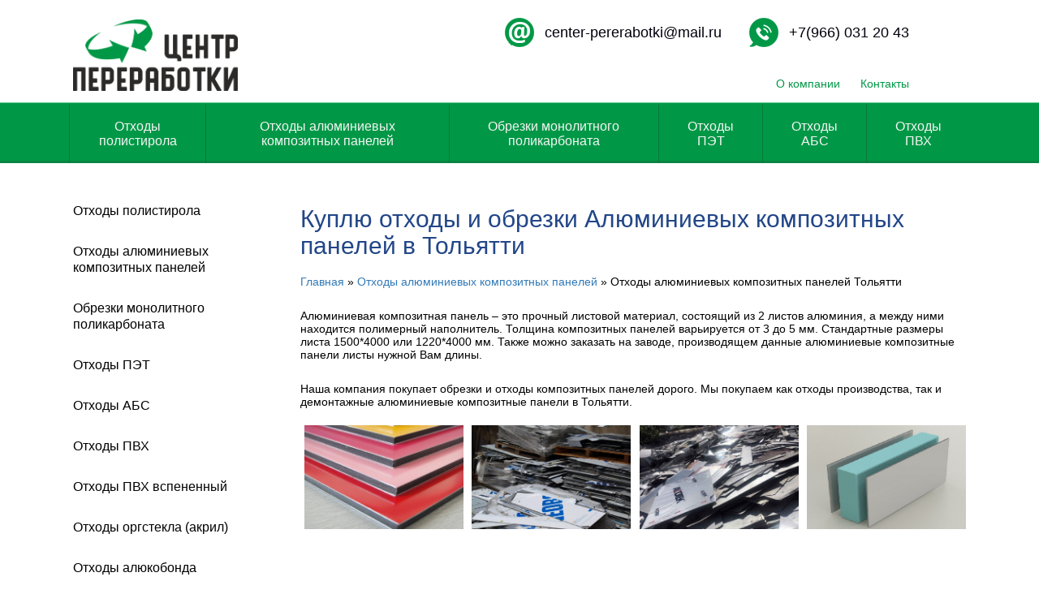

--- FILE ---
content_type: text/html; charset=cp1251
request_url: https://pererabotkacentr.ru/Othodi-alyuminievih-kompozitnih-panelei/Othodi-alyuminievih-kompozitnih-panelei-Toljatti/
body_size: 7919
content:
<!DOCTYPE html>
<html>
<head>
    <meta name="viewport" content="width=device-width, initial-scale=1">
    <META HTTP-EQUIV="Content-Type" CONTENT="text/html; charset=windows-1251">
    <META HTTP-EQUIV="EXPIRES" CONTENT="Tue, 20 Jan 2026 15:30:55 GMT">
    <META HTTP-EQUIV="Last-Modified" CONTENT="Sun, 18 Jan 2026 15:30:55 GMT">
    <META NAME="KEYWORDS" CONTENT="Отходы, алюминиевых, композитных, панелей, Тольятти, Наши, услуги, Главная">
    <META NAME="DESCRIPTION" CONTENT="Наша компания принимает отходы и обрезки Алюминиевых композитных панелей по отличным ценам в Тольятти. Куплю отходы и обрезки Алюминиевых композитных панелей в Тольятти.">
    <META NAME="COPYRIGHT" CONTENT="Design by (c) 2014 by https://lookmy.info">
    <base href="https://PERERABOTKACENTR.RU/">

    <link rel="stylesheet" href="user/default/images/css/new_main.css"/>
    <title>Принимаем отходы и обрезки Алюминиевых композитных панелей в Тольятти</title>
    <link rel="shortcut icon" href="/user/favicon.png" type="image/ico">

    <link href="user/default/images/bootstrap/bootstrap.css" rel="stylesheet" type="text/css">

    <link rel="stylesheet" href="user/default/images/slider/flexslider.css" type="text/css" media="screen" />

    <!-- Magnific Popup core CSS file -->
    <link rel="stylesheet" href="user/default/images/source/slider_photo/magnific-popup.css">

    <link rel="stylesheet" type="text/css" href="user/default/images/adaptive_menu/component.css" />

    <!--запрет на выделение-->
    <!--<script type="text/javascript">
        document.ondragstart = noselect;
        //запрет на перетаскивание
        document.onselectstart = noselect;
        //запрет на выделение элементов страницы
        document.oncontextmenu = noselect;
        //запрет на выведение контекстного меню
        function noselect() {return false;}
    </script>-->

</head>
<body>
    <div class="row firstline">
        <div class="container">
            <div class="col-md-4 logo_main" style="height: 116px; position: relative">
                <div class="" style="color: #009846;position: absolute;bottom: -7px;padding: 0px 5px;font-weight: bold;">
                    </div>
            </div>


            <div class="menu">
                <button type="button" class="navbar-toggle dl-trigger" onclick="test_function()">
                    <span class="sr-only">Toggle navigation</span>
                    <span class="icon-bar"></span>
                    <span class="icon-bar"></span>
                    <span class="icon-bar"></span>
                </button>
            </div>
            <div class="col-md-8 container_nenu_call">
                <div class="col-lg-3 col-md-3 col-sm-4 hidden-xs" data-callme-action="buildForm">

                </div>
                <div class="col-lg-9 col-md-9 col-sm-8 col-xs-11 mail_phone">
                   <!-- <div class="text-center" style="color: #b3b3b3; text-transform: uppercase;">Сайт в разработке</div> -->
                   <div class="mail_head">
                       center-pererabotki@mail.ru
                    </div>
                    <div class="phone_head">
                        +7(966) 031 20 43
                    </div>
                </div>
            </div>
            <div class="visible-xs col-xs-12 row_menu_top"></div>
            <div class="col-md-8 container_nenu_call">
                <div class="menu-top">
                    

   <UL id="top_menu"><LI class=''><A href='O-kompanii.html'>О компании</a></LI><LI class='not_first'><A href='Kontakti.html'>Контакты</a></LI></UL> 
                </div>
            </div>
        </div>
    </div>
    <div class="row menu_line">
        <div class="container">
            <!--<div class="col-lg-12 col-md-12 col-sm-12 col-xs-12  second_menu collapse navbar-collapse" id="bs-example-navbar-collapse-1">-->
            <div class="col-lg-12 col-md-12 col-sm-12 col-xs-12  second_menu">
                <ul><li><a href='Othodi-polistirola/'>Отходы полистирола</a></li><li><a href='Othodi-alyuminievih-kompozitnih-panelei/'>Отходы алюминиевых композитных панелей</a></li><li><a href='Obrezki-monolitnogo-polikarbonata/'>Обрезки монолитного поликарбоната</a></li><li><a href='Othodi-PET/'>Отходы ПЭТ</a></li><li><a href='Othodi-ABS/'>Отходы АБС</a></li><li><a href='Othodi-PVH/'>Отходы ПВХ</a></li></ul>
            </div>
        </div>
    </div>
    <div class="row">
        <div class="container main_content">
            <div class="left_col col-lg-3 col-md-3 col-sm-4 col-xs-12">
                    <div id="dl-menu" class="dl-menuwrapper">
						<!--<button class="dl-trigger visible-xs">Открыть меню</button>-->
						<ul class="dl-menu dl-menuopen"><li id="menu_item-29055" ><a href="Othodi-polistirola/">Отходы полистирола</a></li><li id="menu_item-29056" ><a href="Othodi-alyuminievih-kompozitnih-panelei/">Отходы алюминиевых композитных панелей</a></li><li id="menu_item-29052" ><a href="Obrezki-monolitnogo-polikarbonata/">Обрезки монолитного поликарбоната</a></li><li id="menu_item-29053" ><a href="Othodi-PET/">Отходы ПЭТ</a></li><li id="menu_item-29054" ><a href="Othodi-ABS/">Отходы АБС</a></li><li id="menu_item-29051" ><a href="Othodi-PVH/">Отходы ПВХ</a></li><li id="menu_item-29089" ><a href="Othodi-PVH-vspenennii/">Отходы ПВХ вспененный</a></li><li id="menu_item-29090" ><a href="Othodi-orgstekla-akril/">Отходы оргстекла (акрил)</a></li><li id="menu_item-29091" ><a href="Othodi-alyukobonda/">Отходы алюкобонда</a></li><li id="menu_item-29093" ><a href="Proizvodim-musornii-paket-PVD-120-litrov-optom/">Производим мусорный пакет ПВД 120 литров оптом</a></li></ul>
					</div>
            </div>
            <div class="main_content_col col-lg-9 col-md-9 col-sm-8 col-xs-12">
                <h1 class="title_page">Куплю отходы и обрезки Алюминиевых композитных панелей в Тольятти</h1>
             <div class="col-lg-12 col-md-12 col-sm-12 col-xs-12" style="padding: 0px;"> <a 1 id="margit_left_one_page" class="title" href="Nashi-uslugi/">  Главная</a><font class="title"> &raquo; </font><a class="title" href="Othodi-alyuminievih-kompozitnih-panelei/">Отходы алюминиевых композитных панелей</a><font 7 id="no_href" class="title"> &raquo; Отходы алюминиевых композитных панелей Тольятти</font></center><p>&#160;</p>
<p>Алюминиевая композитная панель – это прочный листовой материал, состоящий из 2 листов алюминия, а между ними находится полимерный наполнитель. Толщина композитных панелей варьируется от 3 до 5 мм. Стандартные размеры листа 1500*4000 или 1220*4000 мм. Также можно заказать на заводе, производящем данные алюминиевые композитные панели листы нужной &#1042;ам длины.</p>
<div>&#160;</div>
<div>Наша компания покупает обрезки и отходы композитных панелей дорого. Мы покупаем как отходы производства, так и демонтажные алюминиевые композитные панели в Тольятти.</div>
<div>&#160;</div><div class='col-lg-12 col-md-12 col-xs-12 col-sm-12 popup-gallery' style='padding: 0px;'><div class="reklama-images"><div class="reklama-images-inner"><a class="image-popup-vertical-fit content" href="/19922/othodwalum/othodwalumiiiiiiiiiiiiiiiiiiiiiiiiiiiiiiiiiiiiiiiiii/obrezkikompozitiiiiiiiiiiiiiiiiii.jpg" rel='example_group' title=''><img class='img-responsive'  id='img_gallery' src="/19922/othodwalum/othodwalumiiiiiiiiiiiiiiiiiiiiiiiiiiiiiiiiiiiiiiiiii/obrezkikompozitiiiiiiiiiiiiiiiiii.jpg" alt="" border="0" align="MIDDLE"></a></div></div><div class="reklama-images"><div class="reklama-images-inner"><a class="image-popup-vertical-fit content" href="/19922/othodwalum/othodwalumiiiiiiiiiiiiiiiiiiiiiiiiiiiiiiiiiiiiiiiiii/alyuminievekompiiiiiiiiiiiiiiiiii.jpg" rel='example_group' title=''><img class='img-responsive'  id='img_gallery' src="/19922/othodwalum/othodwalumiiiiiiiiiiiiiiiiiiiiiiiiiiiiiiiiiiiiiiiiii/alyuminievekompiiiiiiiiiiiiiiiiii.jpg" alt="" border="0" align="MIDDLE"></a></div></div><div class="reklama-images"><div class="reklama-images-inner"><a class="image-popup-vertical-fit content" href="/19922/othodwalum/othodwalumiiiiiiiiiiiiiiiiiiiiiiiiiiiiiiiiiiiiiiiiii/kompozitnepaneliiiiiiiiiiiiiiiiiiiiii.jpg" rel='example_group' title=''><img class='img-responsive'  id='img_gallery' src="/19922/othodwalum/othodwalumiiiiiiiiiiiiiiiiiiiiiiiiiiiiiiiiiiiiiiiiii/kompozitnepaneliiiiiiiiiiiiiiiiiiiiii.jpg" alt="" border="0" align="MIDDLE"></a></div></div><div class="reklama-images"><div class="reklama-images-inner"><a class="image-popup-vertical-fit content" href="/19922/othodwalum/othodwalumiiiiiiiiiiiiiiiiiiiiiiiiiiiiiiiiiiiiiiiiii/4iiiiiiiiiiiiiii.jpg" rel='example_group' title=''><img class='img-responsive'  id='img_gallery' src="/19922/othodwalum/othodwalumiiiiiiiiiiiiiiiiiiiiiiiiiiiiiiiiiiiiiiiiii/4iiiiiiiiiiiiiii.jpg" alt="" border="0" align="MIDDLE"></a></div></div></div><p>&#160;</p>
<p>Покупаем отходы алюминиевых композитных панелей Тольятти</p>
<div>&#160;</div>
<div>Покупаем обрезки и брак производства алюминивых композитных панелей в Тольятти.</div>
<div>&#160;</div>
<div>Покупаем отходы и обрезки композитных панелей всех заводов производителей и марок, таких как: Altec, Alcotec, Goldstar, Bildex, Grossbond и другие. Прием отходов алюминиевых и медных композитных панелей в Тольятти.</div>
<div>&#160;</div>
<div>Покупаем отходы алюминиевых и медных композитных панелей.&#160; По всей России. Самовывоз. Стоимость уточняйте по телефону +7(966) 031 20 43.</div>
<div>&#160;</div>
<div>Отходы алюминиевых композитных панелей</div>
<div>&#160;</div>
<div>Алюминиевые композитные панели – это плиты, состоящие из 2 слоев. &#1042;нешний слой представляет собой окрашенный алюминий, а внутренний – полимерный материал. Толщина панелей варьируется от 2 до 6 мм. Чаще всего используются листы 3 или 4 мм в толщину. Они выдерживают влияние окружающей среды в летний и зимний период, достаточно прочные, износостойкие и легкие.</div>
<div>Утилизация отходов композитных панелей осложняется тем, что они неоднородные и перед вторичной переработкой нужно разделять металл и полимер. Мы избавляем вас от лишних забот, принимаем обрезки композитных панелей, бракованные изделия от предприятий-производителей, старые облицовочные плиты, демонтированные со зданий и рекламных конструкций. Затем разделяем материалы, сортируем и отправляем на вторичную переработку. Если у вас есть новые бракованные или старые панели, звоните и мы обсудим условия их сдачи.&#160;</div>
<div>&#160;</div>
<div>Что такое композитные панели и где они применяются&#160;</div>
<div>&#160;</div>
<div>Композитные панели нашли широкое применение в разных сферах деятельности. Этот материал выдерживает высокие и низкие температуры, не портится и не деформируется. Также он устойчив к ультрафиолету и воде. Поэтому композитные панели используют:</div>
<ul>
    <li>в облицовке фасадов – это самое распространенное применение. Данный материал отлично подходит для наружного покрытия зданий, из него делают вентилируемые фасады;</li>
    <li>в рекламной отрасли для изготовления вывесок, лайтбоксов, рекламных стендов, рекламных и транспортных указателей;</li>
    <li>для внутренней облицовки стен в общественных местах, где требуется повышенная износостойкость отделки и красивый внешний вид, долговечность и простота монтажа.</li>
</ul>
<div>Алюминиевые пластины сверху покрываются краской, можно заказать листы композита любого цвета, что также расширяет возможности его применения.</div>
<div>&#160;</div>
<div>Какие отходы композитных панелей мы принимаем</div>
<div>&#160;</div>
<div>Мы готовы купить отходы композитных панелей у частных лиц, рекламных агентств и строительных компаний, а также торговых организаций и производителей. «Центр переработки» предлагает хорошую цену за отходы и брак. Она варьируется в зависимости от объема партии, качества материала, степени загрязненности, возможности самовывоза, вашего месторасположения, формы расчетов.&#160;</div>
<div>Чтобы уточнить стоимость, позвоните нам или оставьте заявку на сайте, мы обсудим ваши цели и задачи и назовем сумму. Каждому поставщику мы уделяем необходимое внимание и прорабатываем индивидуальные условия, наиболее подходящие вам, идем навстречу по всем ключевым вопросам, можем организовать вывоз своим транспортом с вашего склада.&#160;</div>
<div>&#160;</div>
<div>Зачем утилизировать отходы алюминиевых композитных панелей</div>
<div>&#160;</div>
<div>Хранить алюминиевые отходы и брак нет смысла, они достаточно объемные и занимают много места, которое можно использовать с большим толком. Если вы выбрасываете обрезки, то не получаете никакой выгоды от этого. На свалке же такие вещества могут лежать десятилетиями, занимая огромные площади земли и засоряя окружающую среду.&#160;</div>
<div>&#1042;ы можете продать отходы композитных панелей, вернуть часть денег, потраченных на материал, избавиться от хлама, который занимает место в производственном помещении или на складе и позаботиться о чистоте города. Чтобы сделать это, просто позвоните нам или заполните форму заявки на сайте. Мы принимаем материалы из Москвы, Подмосковья и со всей России. Работаем с частными лицами и предприятиями любой формы собственности, оплату производим безналичными и наличными деньгами по вашему желанию.</div>
<div>&#160;</div>
<div>Итак, ваша выгода от сотрудничества с нами:</div>
<ul>
    <li>избавление от бракованных изделий, обрезков, старых негодных материалов;</li>
    <li>освобождение помещений и земли для бизнеса;</li>
    <li>получение дохода;</li>
    <li>не надо самим беспокоиться о вывозе и утилизации;</li>
    <li>забота об окружающей среде и чистоте города;</li>
    <li>экономия природных ресурсов.</li>
    <li>Переработка и выпуск новой продукции из вторсырья позволяет снижать стоимость изделий, что выгодно всем предприятиям отрасли.&#160;</li>
</ul>
<div>&#160;</div>
<div>Условия сотрудничества</div>
<div>&#160;</div>
<div>Если у вас накопились обрезки композитных панелей из алюминия или бракованные листы, звоните в удобное время, и мы обсудим условия сотрудничества. Работать с нами легко, мы избегаем лишней бюрократии, все вопросы обговариваем открыто.</div>
<div>&#160;</div>
<div>Процесс приема для дальнейшей утилизации отходов композитных панелей выглядит так:</div>
<ol>
    <li>&#1042;ы звоните нам или оставляете заявку, заполнив простую форму. Желательно сразу прикрепить фотографии материала или отправить нам на электронный ящик. Это ускорит подсчет предварительной стоимости.</li>
    <li>Мы уточняем все основные моменты будущей поставки: объем, вариант транспортировки (вы можете использовать свой или наш транспорт), качество панелей, сроки, форму оплаты.</li>
    <li>Проверяем материалы, взвешиваем и окончательно подтверждаем стоимость.</li>
    <li>Оформляем все необходимые документы.</li>
    <li>Затем вы получаете оплату, а мы отходы композита для дальнейшей сортировки и переработки.</li>
</ol>
<div>Мы готовы к сотрудничеству на постоянной основе с рекламными, торговыми и производственными предприятиями, ценим своих партнеров и делаем все для комфортных взаимоотношений. Работаем в рамках оговоренных сроков, быстро выплачиваем деньги, заранее обговариваем все нюансы, чтобы не было сюрпризов.</div>
            </div>
        </div>
    </div>
    <!--<div class="row">
        <div class="container line_slider">
            <div class="header_slider">Наши клиенты</div>
            
        </div>
    </div>
    <div class="row news_line">
        <div class="container">
            <a href="/Nashi-raboti/" class="icon_news">
                Наши работы
            </a>
        </div>
    </div>-->
    <div class="row last_line">
        <div class="container">
            <div class="col-lg-12 col-md-12 col-sm-12 col-xs-12 first_last_line">
                <div class="visible-xs col-xs-12" style="padding: 0px;">
                    <!--<div class="text-center" style="color: #b3b3b3; text-transform: uppercase;">Сайт в разработке</div>-->
                    <div class="phone_col">
                        <span>Ждём Ваших звонков:</span><br>
                        +7(966) 031 20 43
                    </div>
                    <div class="mail_col">
                        <span>Пишите нам:</span><br>
                        center-pererabotki@mail.ru
                    </div>
                </div>
                  <div class="col-lg-3 col-md-4 col-sm-5 hidden-xs phone_col">
                     <span>Ждём Ваших звонков:</span><br>
                      +7(966) 031 20 43
                 </div>
                 <div class="col-lg-3 col-md-3 col-sm-4 hidden-xs mail_col">
                     <span>Пишите нам:</span><br>
                     center-pererabotki@mail.ru
                 </div>

              <!--  <div class="col-lg-6 col-md-8 col-sm-10 hidden-xs text-center" style="color: #b3b3b3; text-transform: uppercase;">Сайт в разработке</div> -->

                  <div class="col-lg-3 col-md-2 col-sm-3 col-xs-12 socico_col"><!--
                      <a href="https://vk.com/moscowreklamacentr" target="_blank" class="vk_ico"></a>
                      <a href="https://www.facebook.com/reklamacetntr1" target="_blank" class="f_ico"></a>
                      <a href="https://twitter.com/reklamacentr1" target="_blank" class="tw_ico"></a>
                      <a href="https://reklamacentr.tumblr.com/" target="_blank" class="t_ico"></a>
                      <a href="https://www.instagram.com/reklamacentr/" target="_blank" class="i_ico"></a>-->
                  </div>
                  <div class="col-lg-3 col-md-3 col-sm-12 col-xs-12 logo_col">
                      <div class="col-lg-12 col-md-12 col-sm-5 col-xs-12 logo_footer" style="padding: 0px">
                          <img src="user/default/images/img/footer-logo.png">
                      </div>
                      <div class="text_logo_footer col-lg-12 col-md-12 col-sm-7 col-xs-12" style="padding: 0px">
                          <span> &copy; 2018 pererabotkacentr.ru Все права защищены.</span>
                      </div>
                  </div>
              </div>
              <a href="https://pererabotkacentr.ru/sitemap.xml" class="col-lg-2 col-md-2 col-sm-2 hidden-xs sitemap">
                  Карта сайта
              </a>
              <div class="col-xs-12 visible-xs" style="text-align: center;  margin: 35px 0px 25px 0px;">
                  <a href="/sitemap.xml" class="sitemap">
                      Карта сайта
                  </a>
              </div>
            <div class="col-lg-3 col-md-3 col-sm-5 col-xs-12 informer">
                <!-- Yandex.Metrika informer --> <a href="https://metrika.yandex.ua/stat/?id=50739718&amp;from=informer" target="_blank" rel="nofollow"><img src="https://informer.yandex.ru/informer/50739718/3_1_FFFFFFFF_EFEFEFFF_0_pageviews" style="width:88px; height:31px; border:0;" alt="Яндекс.Метрика" title="Яндекс.Метрика: данные за сегодня (просмотры, визиты и уникальные посетители)" class="ym-advanced-informer" data-cid="50739718" data-lang="ru" /></a> <!-- /Yandex.Metrika informer --> <!-- Yandex.Metrika counter --> <script type="text/javascript" > (function (d, w, c) { (w[c] = w[c] || []).push(function() { try { w.yaCounter50739718 = new Ya.Metrika2({ id:50739718, clickmap:true, trackLinks:true, accurateTrackBounce:true, webvisor:true }); } catch(e) { } }); var n = d.getElementsByTagName("script")[0], s = d.createElement("script"), f = function () { n.parentNode.insertBefore(s, n); }; s.type = "text/javascript"; s.async = true; s.src = "https://mc.yandex.ru/metrika/tag.js"; if (w.opera == "[object Opera]") { d.addEventListener("DOMContentLoaded", f, false); } else { f(); } })(document, window, "yandex_metrika_callbacks2"); </script> <noscript><div><img src="https://mc.yandex.ru/watch/50739718" style="position:absolute; left:-9999px;" alt="" /></div></noscript> <!-- /Yandex.Metrika counter -->
            </div>
            <div class="col-lg-7 col-md-7 col-sm-5 col-xs-12 create_text">
                Создание сайтов в Москве - <a href="https://lookmy.info/">lookmy.info</a> &copy; 2018
            </div>
        </div>
    </div>



    <script src='https://ajax.googleapis.com/ajax/libs/jquery/1.11.2/jquery.min.js'></script>
    <script src="user/default/images/bootstrap/bootstrap.js"></script>
    <!-- Magnific Popup core JS file -->
    <script src="user/default/images/source/slider_photo/jquery.magnific-popup.js"></script>

    <script src="user/default/images/adaptive_menu/modernizr.custom.js"></script>
    <script src="user/default/images/adaptive_menu/jquery.dlmenu.js"></script>

    <script type="text/javascript">

        function is_over_cat(t){
            t.find('.name_cat').css({'display':'none'})
            t.find('.name_cat1').css({'display':'none'})
        }

        function no_over_cat(t){
            t.find('.name_cat').css({'display':'block'})
            t.find('.name_cat1').css({'display':'block'})
        }

        $(document).ready(function() {
            $(function() {
                $( '#dl-menu' ).dlmenu();
            });

            $('.popup-gallery').magnificPopup({
                delegate: 'a',
                type: 'image',
                tLoading: 'Loading image #%curr%...',
                mainClass: 'mfp-img-mobile',
                gallery: {
                    enabled: true,
                    navigateByImgClick: true,
                    preload: [0,1] // Will preload 0 - before current, and 1 after the current image
                },
                image: {
                    markup: '<div class="mfp-figure">'+
                    '<div class="mfp-close"></div>'+
                    '<div class="mfp-img"></div>'+
                    '<div class="mfp-bottom-bar">'+
                    '<div class="mfp-title"></div>'+
                    '</div>'+
                    '</div>',
                    tError: '<a href="%url%">The image #%curr%</a> could not be loaded.',
                    titleSrc: 'title'
                    /*titleSrc: function(item) {
                        return '';
                    }*/
                }
            });

            var real_width = screen.width;
            var real_height = screen.height-100;

            var what_platform = navigator.platform.toLocaleLowerCase();
            if(what_platform == "ipad" || what_platform == "iphone" || what_platform == "ipod")
            {
                if(window.orientation == 90 || window.orientation == -90)
                {
                    real_width = screen.height;
                    real_height = screen.width-100;
                }
            }

            $(".dl-menu").css({"height":real_height, "overflow-y":"auto"});
            if(real_width < 768)
            {
                /*alert($(".second_menu").height());
                alert($(".mail_phone").height());
                alert($(".not_first").height());*/
                var top_h = $(".second_menu").height() + $(".mail_phone").height() + $(".not_first").height();
                $(".dl-menu").css({"top" : "-"+top_h+"px"});
                $(".dl-menu").removeClass("dl-menuopen");
            }
            else
            {
                $(".dl-menu").css({"top" : "0px"});
                $(".dl-menu").addClass("dl-menuopen");
            }

        });

        $( window ).resize(function() {
            var real_width = screen.width;
            var real_height = screen.height-100;

            var what_platform = navigator.platform.toLocaleLowerCase();
            if(what_platform == "ipad" || what_platform == "iphone" || what_platform == "ipod")
            {
                if(window.orientation == 90 || window.orientation == -90)
                {
                    real_width = screen.height;
                    real_height = screen.width-100;
                }
            }

            $(".dl-menu").css({"height":real_height, "overflow-y":"auto"});

            if(real_width < 768)
            {
                var top_h = $(".second_menu").height() + $(".mail_phone").height() + $(".not_first").height();
                $(".dl-menu").css({"top" : "-"+top_h+"px"});
                $(".dl-menu").removeClass("dl-menuopen");
            }
            else
            {
                $(".dl-menu").css({"top" : "0px"});
                $(".dl-menu").addClass("dl-menuopen");
            }
        });

        function test_function(){
            if($(".dl-menuopen").css("opacity") == 1)
            {
                $( "ul" ).removeClass( "dl-menuopen" ).addClass( "noClass" );
            }
            else
            {
                $( "ul" ).removeClass( "noClass" ).addClass( "dl-menuopen" );
            }

        }


    </script>

    <script defer src="user/default/images/slider/jquery.flexslider.js"></script>
    <script type="text/javascript">
        $(window).load(function(){

            $('.flexslider').flexslider({
                animation: "slide",
                animationLoop: true,
                itemWidth: 110,
                itemMargin: 50,
                pausePlay: false,
                prevText: "",
                nextText: "",
                start: function(slider){
                    $('body').removeClass('loading');
                }
            });
        });

        function showhide_menu(){
            if($(".second_menu").css('display') == 'none')
            {
                $(".second_menu").css('display', 'block');
            }
            else
                $(".second_menu").css('display', 'none');
        }


    </script>

    <script defer src="user/default/images/jquery.lightbox-0.5.js"></script>


    <!--<script type="text/javascript" charset="utf-8" src="callme/js/callme.min.js"></script>-->
</body>
</html>

--- FILE ---
content_type: text/css
request_url: https://pererabotkacentr.ru/user/default/images/css/new_main.css
body_size: 3929
content:
/*BEGIN GENERAL STYLE*/

a:hover{
    text-decoration: none!important;
}

*{
    color: black;
    font-family: Arial;
    font-size: 14px;
    font-weight: 400;
}

/*design edit page*/
.first_col{
    font-size: 16px;
    line-height: 20px;
    font-weight: 300;
    color: #000000;
}

.second_col input[type=text]{
    padding: 7px!important;
    margin: 5px;
    border-radius: 3px;
    border: 1px solid black;
    outline: none;
    font-size: 14px;
    width: 100%!important;
    height: 30px!important;
    color: #000000!important;
}

.second_col input[type=file]{
    margin: 5px;
}
.menu{
    margin-right: 15px;
    position: absolute;
    top: 0;
    right: 0;
}
textarea{
    border-radius: 5px;
    border: 1px solid black;
    margin: 5px!important;
    outline: none;
    font-size: 16px;
    line-height: 20px;
    font-weight: 300;
    padding: 15px;
    resize: none;
}

.but_feed{
    border: none;
    outline: none;
    color: white;
    background-color: #009846;
    background-image: linear-gradient(to top, #098442 0%, #048640 53%, #0baf57 76%, #75cc9d 100%);
    border-radius: 5px;
    box-shadow: inset 0 -3px 0 rgba(0, 0, 0, 0.09);
    padding: 11px 30px;
}

/*end design edit page*/

/*header*/
.firstline{
    background-color: #fff;
}

.logo_main{
    margin-top: 10px;
    /* margin-bottom: 10px; */
    height: 110px;
    background: url(../img/logo-perererabotka.png) no-repeat 20px center;
    background-size: 70% auto;
    max-width: 290px;
}
.call_reserve{
    background-color: #009846;
    background-image: linear-gradient(to top, #098442 0%, #048640 53%, #0baf57 76%, #75cc9d 100%);
    border-radius: 5px;
    box-shadow: inset 0 -3px 0 rgba(0, 0, 0, 0.09);
    padding: 11px 30px;
    color: white;
    font-family: Arial;
    font-size: 14px;
    font-weight: 400;
    text-align: center;
    cursor: pointer;
}

.container_nenu_call{
    padding: 22px 0px 0px 0px!important;
}

.mail_phone{
    padding-right: 0px!important;
}

.mail_head, .phone_head{
    height: 36px;
    display: flex;
    float: left;
    flex-direction: column;
    justify-content: center;
    padding-left: 49px;
}

.mail_head{
    background: url("../img/mail_ico.png") no-repeat left center;
    margin-left: 57px;
}

.phone_head{
    background: url("../img/phone_ico.png") no-repeat left center;
    float: right;
}

.phone_head, .mail_head{
    color: #00010c;
    font-family: Arial;
    font-size: 18px;
    font-weight: 400;
}

/*menu header*/
.menu-top ul{
    display: inline-block;
    float:right;
    padding: 0px;
    margin: 0px;
    list-style: none;
}

.menu-top ul li{
    display: inline-block;
    float:left;
    border-top: 2px solid transparent;
    padding: 13px 0px;
    margin-left: 25px;
}

.menu-top ul li a{
    font-family: Arial;
    font-size: 14px;
    font-weight: 400;
    color: #009846;;
}

.menu-top ul .active, .menu-top ul li:hover{
    border-top: 2px solid #088441;
    color: #068441;
}
.menu-top ul .active a, .menu-top ul li:hover a{
    color: #068441;
}

/*end menu header*/

/*menu line*/
.menu_line{
    background-color: #009846;
    border-top: 1px solid rgb(117, 204, 157);
    border-bottom: 3px solid rgb(9, 132, 66);
}

.second_menu{
    margin: auto;
    text-align: center;
    margin-bottom: -5px;
}

.second_menu ul{
    display: inline-flex;
    padding: 0px;
    margin: 2px auto;
    text-align: center;
    list-style: none;
}

.second_menu ul li{
    display: inline-flex;
    float: left;
}

.second_menu ul li a{
    font-family: Arial;
    font-size: 16px;
    font-weight: 400;
    color: #f5f5f5;
    padding: 18px 35px;
    display: flex;
    border-left: 1px solid #08773b;
}

.second_menu ul li a:hover, .second_menu ul li .active{
    color: white;
}

.second_menu ul li .active{
    background-color: #424242;
    background-image: linear-gradient(to top, #404040 12%, #343a37 62%, #7b7b7b 87%, #818482 100%);
}

.second_menu ul li a:hover{
    background-color: #424242;
    background-image: linear-gradient(to top, #404040 12%, #343a37 62%, #7b7b7b 87%, #818482 100%);
}

/*end menu line*/

/*end header*/

/*begin content*/
.main_content{
    /* background: url("../img/rr_fon.png") no-repeat 197px -76px;*/
    border-bottom: 1px solid #f8f8f8;
    background-size: 500px auto;
}

.title_page{
    color: #224688;
    font-family: Arial;
    font-size: 30px;
    font-weight: 400;
    margin-bottom: 20px;
}

.left_col{
    padding: 0px!important;
    padding-top: 32px!important;
}

.main_content_col{
    margin-top: 32px;
    /*border-left: 1px solid #d2d2d2;*/
    padding-bottom: 42px;
}

.menu_html_ul{
    list-style: none;
    margin: 0px;
    padding: 0px;
    margin-right: 14px;
}

.menu_html_ul .menu_html_ul{
    display: none;
}

.active .menu_html_ul{
    display: block;
}

.active .menu_html_ul li a{
    color: black;
}

.active .menu_html_ul .active a{
    color: white!important;
}


.menu_html_ul li a{
    font-family: Arial;
    font-size: 16px;
    font-weight: 400;
    color: black;
    display: block;
    width: 190px;
    padding: 18px 0px 18px 15px;
}

.menu_html_ul .active>a{
    width: 100%;
    background-color: #e51937;
    background-image: linear-gradient(to top, #b9001b 0%, #e51937 53%, #f7324f 76%, #e51937 100%);
    border-radius: 5px;
}

.menu_html_ul .active:hover{
    background: transparent;
    background-image: none;
}

.menu_html_ul li:hover{
    background-color: #e51937;
    background-image: linear-gradient(to top, #b9001b 0%, #e51937 53%, #f7324f 76%, #e51937 100%);
    border-radius: 5px;
}

.menu_html_ul .active>a, .menu_html_ul li:hover a{
    color: white;
}

.menu_html_ul .active:hover ul li a{
    color: black;
}

.menu_html_ul .menu_html_ul{
    margin-left: 15px;
    margin-right: 0px;
}

.menu_html_ul .menu_html_ul li:hover{
    background-color: #000000;
    background-image: linear-gradient(to top, #383c3f 0%, #414548 70%, #6b6f72 85%, #414548 100%);
}

.menu_html_ul .menu_html_ul li:hover a{
    color: #ffffff!important;
}

.table-container {
    width: 100%;
    overflow-y: inherit;
    margin: 0 0 1em;
}

#img_gallery{
    object-fit:contain;
    width: auto;
    height: auto!important;
    text-align:center;
    max-height: 260px;
}

/*news*/
.top-line{
    background:linear-gradient(to bottom,#fcfcfc 0,#e4e4e4 100%);
    min-height:50px;
    padding-top:8px;
    transition:all .2s ease-in-out
}

.linenewsleft{
//  border: solid 0px black;
    float:left; width:20%;
    height: 100%;
}

.linenewsright{
    border: solid 0px black;
    float:right;
    width:80%
}

.news_href, .more{
    color: #e51937;
    font-family: Arial;
}

.news_href:hover, .more:hover{
    color: #e51937;
    text-decoration: underline!important;
}
/*end news*/

/*payment*/
#payment {
    margin-left: -10px;
    width: 186px;
    height: 92px;
    border: none;
    text-align: center;
}
/*end payment*/

/*end content*/

/*slider*/
.line_slider{
    height: 125px;
    margin-bottom: 55px;
    margin-top: 18px;
}

.header_slider{
    color: #e51937;
    font-family: Arial;
    font-size: 24px;
    font-weight: 400;
    text-align: center;
}
/*end slider*/

/*footer*/

.news_line{
    background-color: #f8f8f8;
    height: 60px;
    padding-top: 19px;
}

.icon_news{
    background: url("../img/news_ico.png") no-repeat left center;
    padding-left: 48px;
    font-family: Arial;
    font-size: 18px;
    font-weight: 400;
    height: 30px;
    display: flex;
    width: 220px;
    margin: auto;
    flex-direction: column;
    justify-content: center;
    color: #000000;
}

.last_line{
    background-color: #00010c;
    padding-top: 36px;
}

.phone_col{
    background: url("../img/phone_ico.png") no-repeat left 13px;
    padding-left: 59px!important;
    padding-top: 7px;
    color: #efefef;
}
.mail_col{
    background: url("../img/mail_ico.png") no-repeat 15px 13px;
    padding-left: 73px!important;
    padding-top: 7px;
    color: #efefef;
}

.mail_col, .phone_col{
    font-family: Arial;
    font-size: 24px;
    font-weight: 400;
}

.phone_col span, .mail_col span{
    font-family: Arial;
    font-size: 14px;
    font-weight: 400;
    color: #efefef;
}

.first_last_line{
    padding: 0px 0px 30px 0px !important;
    border-bottom: 1px solid rgba(135, 147, 206, 0.22);
    color: #fff;
}

.text_logo_footer span{
    display: block;
    margin-top: 15px;
    font-family: Arial;
    font-size: 12px;
    font-weight: 400;
    color: #cecece;
}
.logo_footer{
    max-width: 300px;
    display: inline-block;
}
.logo_footer img{
    width: 100%;
    height: auto;
}
.sitemap{
    background: url("../img/sitemaps.png") no-repeat left center;
    padding: 25px 15px 25px 31px !important;
    font-family: Arial;
    font-size: 12px;
    font-weight: 400;
    color: #efefef;
}

.sitemap:hover{

}

.create_text{
    padding: 25px 15px 25px 15px !important;
    font-family: Arial;
    font-size: 12px;
    font-weight: 400;
    text-align: right;
    color: #fff;
}

.create_text a, .create_text a:hover{
    font-size: 12px;
    color: #7aeab1;
}

/*soc ico*/
.socico_col{
    padding: 14px 0px 0px 0px!important;
}

.vk_ico, .f_ico, .tw_ico, .t_ico, .i_ico{
    width: 40px;
    height: 40px;
    margin-left: 5px;
    display: flex;
    flex-direction: column;
    justify-content: center;
    float: left;
    background: url("../img/soc_ico.png");
}

.vk_ico{
    background-position: 0px -1px;
}

.f_ico{
    background-position: -52px -1px;
}

.tw_ico{
    background-position: -104px -1px;
}

.t_ico{
    background-position: -149px -1px;
}

.i_ico{
    background-position: -196px -1px;
}

.vk_ico:hover{
    background: url("../img/soc_ico.png");
    background-position: -0px -41px;
}

.f_ico:hover{
    background-position: -52px -41px;
}

.tw_ico:hover{
    background-position: -104px -41px;
}

.t_ico:hover{
    background-position: -149px -41px;
}

.i_ico:hover{
    background-position: -196px -41px;
}

.informer{
    padding-top: 15px;
}
/*end soc ico*/

/*end footer*/


/*END GENERAL STYLE*/

/*BEGIN STYLE FOR RESOLUTION 1210-992 md*/
@media screen and (min-width: 992px) and (max-width: 1199px){

    /*header*/

    .mail_head {
        margin-left: 25px;
    }

    .second_menu ul li a {
        padding: 18px 30px;
    }

    .main_content {
        /*  background: url("../img/rr_fon.png") no-repeat 140px -76px;*/
    }

    /*end header*/

    /*content*/
    #img_gallery{
        height:105px;
    }
    /*end content*/

    /*footer*/

    .phone_col{
        margin-right: -15px;
    }

    .mail_col {
        background: url("../img/mail_ico.png") no-repeat 0px 13px;
        padding-left: 60px!important;
        padding-top: 7px;
        margin-right: 15px;
    }

    .logo_col{
        padding-left: 30px!important;
        text-align: center;
    }

    .socico_col {
        padding: 14px 0px 0px 5px!important;
    }

    /*end footer*/

}
/*END STYLE FOR RESOLUTION 1210-992 md*/

/*BEGIN STYLE FOR RESOLUTION 992-768 sm*/

@media screen and (min-width: 768px) and (max-width: 991px) {

    /*header*/
    .logo_main {
        background-size: 220px;
    }

    .mail_head, .phone_head {
        background-size: 30px;
        font-size: 14px;
        padding-left: 35px;
    }

    /*.second_menu{
        display:block!important;
    }*/

    .mail_head{
        margin-left: 0px;
    }

    .second_menu ul li a {
        padding: 18px 8px;
    }
    /*end header*/

    /*content*/
    #img_gallery{
        height:90px;
    }

    /*news*/
    .linenewsright{
        padding-left: 10px;
    }
    /*end news*/

    /*end content*/

    /*footer*/
    .mail_col {
        background: url("../img/mail_ico.png") no-repeat 0px 13px;
        padding-left: 55px!important;
        padding-top: 7px;
    }

    .socico_col {
        padding: 14px 0px 0px 25px!important;
    }

    .logo_col{
        margin-top: 30px;
        text-align: center;
    }
    /*end footer*/

    /*design page*/
    .table-container table{
        width: 100%;
    }
    /*end design page*/


}
/*END STYLE FOR RESOLUTION 992-768 sm*/

/*BEGIN STYLE FOR RESOLUTION 768-320 xs*/

@media screen and (max-width: 767px) {
    .call_reserve{
        display: none;
    }
    /*header*/

    .menu{
        margin-right: 15px;
        position: absolute;
        top: 0;
        right: 0;
    }

    .call_reserve{
        margin-top: 16px;
        display: none;
    }

    .container_nenu_call {
        padding: 0px 0px 0px 0px!important;
    }

    .mail_head, .phone_head {
        background-size: 20px;
        font-size: 12px;
        padding-left: 30px;
    }

    .mail_head{
        margin-left: 15px;
    }

    .mail_phone{
        padding-left: 0px!important;
    }

    .phone_head{
        /*padding-right: 15px;
        margin-right: 15px;*/
    }

    .menu-top ul li {
        display: flex;
        flex-direction: column;
        justify-content: center;
        float: left;
        border-left: 1px solid #e1e6ea;
        width: 33%;
        height: 60px;
        text-align: center;
        padding: 0px;
        margin-left: 0px;
        border-bottom: 2px solid #e1e6ea;
    }

    .menu-top ul li:first-child{
        border-left: none!important;
        display: inline-flex;
        /* width: 33%; */
    }

    .menu-top ul li:last-child{
        border-right: none!important;
    }

    .menu-top ul li a {
        height: 60px;
    }

    .menu-top ul li a {
        font-family: Arial;
        font-size: 10px;
        font-weight: 700;
        color: #08773b;
        display: flex;
        flex-direction: column;
        justify-content: center;
    }

    .menu-top ul .active, .menu-top ul li:hover {
        border-top: 0px solid #08773b;
        color: #ffffff;
        border-bottom: 2px solid #08773b;
        background-color: #08773b;
        background-image: linear-gradient(to top, #0c8642 12%, #53e295 62%, #50b97f 87%, #2c9c60 100%);
    }

    .menu-top ul li:hover a, .menu-top ul .active a{
        color: #ffffff;
    }

    .menu-top ul {
        display: inline;
        float: unset;
        background: #009846;
        margin: 0 auto;
    }

    .main_content {
        /*  background: url("../img/rr_fon.png") no-repeat -80px -76px;*/
        border-bottom: 1px solid #f8f8f8;
    }

    .left_col {
        /*border-bottom: 1px solid #f8f8f8;*/
        /*padding: 10px 15px 10px 15px!important;*/
        padding: 0px 15px 0px 15px!important;
        /*background-color: #eef2f5;*/
    }

    /*  .dl-menu {
          top: -205px;
      }*/

    .dl-menuwrapper ul{
        background: white;
    }

    .dl-menu>li:hover>a{
        color: black!important;
    }

    .dl-menu>li:active>a{
        color: white!important;
    }

    .row_menu_top{
        height: 1px;
        background-color: #e1e6ea;
    }

    .firstline>.container{
        padding: 0px!important;
    }

    .menu_line{
        background-color: #f6f9fc;
        border-top: 0px solid rgba(48, 50, 51, 0.1);
        border-bottom:3px solid rgba(48, 50, 51, 0.1);
        height: auto;
    }


    .second_menu{
        padding: 0px!important;
        /* padding: 15px 0px 15px 0px!important;*/
    }

    .second_menu ul {
        display: none;
        padding: 0px;
        margin: 0px;
        text-align: center;
        list-style: none;
        /* width: 100%; */
    }
    /*.second_menu ul.dl-menuopen{
        display: grid;
    }
    .second_menu ul.noClass{
        display: none;
    }*/
    .second_menu ul li {
        display: inline-block;
        float: left;
        text-align: center;
        border-bottom: 1px solid rgba(0, 0, 0, 0.1);
        width: 100%;
        margin: 0 auto;
    }

    .second_menu ul li:last-child{
        border-bottom: 0px solid transparent;
    }

    .second_menu ul li .active {
        border-radius: 5px;
    }

    .second_menu ul li a {
        font-family: Arial;
        font-size: 12px;
        font-weight: 400;
        color: black;
        padding: 18px 9px;
        display: block;
        border-left: none;
    }


    /*.second_menu{
        display: none;
        padding: 15px 0px 15px 0px!important;
    }

    .second_menu ul {
        display: inline-block;
        padding: 0px;
        margin: 0px;
        text-align: center;
        list-style: none;
        width: 100%;
    }

    .second_menu ul li {
        display: block;
        float: none;
        text-align: left;
        border-bottom: 1px solid rgba(0, 0, 0, 0.1);
    }

    .second_menu ul li:last-child{
        border-bottom: 0px solid transparent;
    }

    .second_menu ul li .active {
        border-radius: 5px;
    }*/
    /*end header*/

    /*content*/
    #img_gallery{
        height:90px;
    }

    .main_content{
        padding: 0px!important;
    }

    /*news*/
    .linenewsright{
        width: 100%;
    }
    /*end news*/



    /*end content*/

    /*footer*/
    .last_line {
        padding-top: 55px;
    }

    .mail_col {
        background: url("../img/mail_ico.png") no-repeat left 13px;
        padding-left: 60px!important;
        padding-top: 7px;
    }

    .socico_col{
        display: flex;
        flex-direction: row;
        justify-content: center;
        margin: 44px 0px 34px 0px;
    }

    .logo_footer, .text_logo_footer{
        text-align: center;
    }

    .create_text {
        text-align: center;
        color: #000;
    }

    .mail_col, .phone_col {
        width: 261px;
        margin: auto;
    }
    /*end footer*/

    .informer{
        text-align: center;
    }

    /*design content page*/

    .rekl img{
        max-width: 200px;
    }

    .first_col, .second_col{
        padding: 0px!important;
    }

    .second_col input[type=text]{
        margin: 0px;
    }

    textarea{
        margin: 0px!important;
    }

    .second_col input[type=file]{
        margin: 0px;
    }

    .table-container table{
        width: 100%;
    }

    /*end design content page*/
}
/*END STYLE FOR RESOLUTION 768-320 xs*/

/*----------------------------------------------------------------*/
.reklama-images{
    width: 25%;
    display: inline-block;
    float: left;
    padding: 5px;
}
.reklama-images-inner{
    width: 100%;
    display: inline-block;
    float: left;
    overflow: hidden;
    min-height: 170px;
}
.reklama-images-inner a{
    color: #000;

}
.reklama-images-inner img{
    width: 100%!important;

}
@media (max-width: 1200px) {
    .reklama-images{
        width: 50%;
    }
    .reklama-images-inner{
        /*  height: 160px;*/
    }
}
@media (max-width: 600px) {
    .reklama-images{
        /*   width: 50%;*/
    }
    .reklama-images-inner{
        /*  height: 120px;*/
    }
}
#feedback_form input[type="text"]{
    margin-bottom: 15px;
    border-radius: 3px;
    border: 1px solid #000;
    height: 35px!important;
    padding: 7px;
    margin-left: 5px;
}
/*
#cme-container #cme-form-main.cme-tpl-default #callme-submit {
    background: #009846 !important;
}
#cme-container #cme-form-main.cme-tpl-default .h6 {
    background: #009846 !important;
}*/


--- FILE ---
content_type: text/css
request_url: https://pererabotkacentr.ru/user/default/images/slider/flexslider.css
body_size: 1624
content:
/*
 * jQuery FlexSlider v2.6.0
 * http://www.woothemes.com/flexslider/
 *
 * Copyright 2012 WooThemes
 * Free to use under the GPLv2 and later license.
 * http://www.gnu.org/licenses/gpl-2.0.html
 *
 * Contributing author: Tyler Smith (@mbmufffin)
 *
 */

/* ====================================================================================================================
 * RESETS
 * ====================================================================================================================*/
.flex-container a:hover,
.flex-slider a:hover {
  outline: none;
}
.slides,
.slides > li,
.flex-control-nav,
.flex-direction-nav {
  margin: 0;
  padding: 0;
  list-style: none;
}
.flex-pauseplay span {
  text-transform: capitalize;
}
/* ====================================================================================================================
 * BASE STYLES
 * ====================================================================================================================*/
.flexslider {
  margin: 0;
  padding: 0;
}
.flexslider .slides > li {
  display: none;
  height: 125px;
  margin-right: 1px;
  -webkit-backface-visibility: hidden;
}
.flexslider .slides img {
  width: 100%;
  /*display: block;*/
  height: 125px;
}
.flexslider .slides:after {
  
  display: block;
  clear: both;
  visibility: hidden;
  line-height: 0;
  height: 0;
}
html[xmlns] .flexslider .slides {
  display: block;
}
* html .flexslider .slides {
  height: 1%;
}
.no-js .flexslider .slides > li:first-child {
  display: block;
}
/* ====================================================================================================================
 * DEFAULT THEME
 * ====================================================================================================================*/
.flexslider {
  /*margin: 0 0 45px;*/
  /*background-color: rgba(0, 0, 0, 0.15);*/
  /*background: #ffffff;
 border: 4px solid #ffffff;*/
 /*border: 1px solid #e5e5e5;*/
  position: relative;

}
.flexslider .slides {
  zoom: 1;
}
.flexslider .slides img {
 /* height: auto;*/
  -moz-user-select: none;
}
.flex-viewport {
  max-height: 2000px;
  -webkit-transition: all 1s ease;
  -moz-transition: all 1s ease;
  -ms-transition: all 1s ease;
  -o-transition: all 1s ease;
  transition: all 1s ease;
  margin: 0px 54px 0px 54px;

}
.loading .flex-viewport {
  max-height: 125px;
}
.carousel li {
  margin-right: 1px;
}
.flex-direction-nav {
  *height: 0;
}
.flex-direction-nav a {
  text-decoration: none;
  display: block;
  width: 40px;
  height: 40px;
  margin: -20px 0 0;
  position: absolute;
  top: 50%;
  z-index: 10;
  overflow: hidden;
  opacity: 0;
  cursor: pointer;
  color: rgba(0, 0, 0, 0.8);
  text-shadow: 1px 1px 0 rgba(255, 255, 255, 0.3);
  /*-webkit-transition: all 0.3s ease-in-out;
  -moz-transition: all 0.3s ease-in-out;
  -ms-transition: all 0.3s ease-in-out;
  -o-transition: all 0.3s ease-in-out;
  transition: all 0.3s ease-in-out;*/
}
.flex-direction-nav a:before { 
  display: inline-block; 
  color: rgba(0, 0, 0, 0.8);
  text-shadow: 1px 1px 0 rgba(255, 255, 255, 0.3);
}
.flex-direction-nav a.flex-next:before { 
 /*background: url(../arrow_footer.png);*/
}
.flex-direction-nav .flex-prev {
  left: 0px;
}
.flex-direction-nav .flex-next {
  right: -6px;
  text-align: right;
  outline: none;
  background: url(../img/arrow-slider.png) 40px 0px;
}
.flexslider .flex-direction-nav .flex-prev {
  opacity: 1;
  height: 46px;
  width: 46px;
  left: -50px;
  outline: none;
  top: 50%;
  margin-top: -20px;
  z-index: 100;
  background: url(../img/arrow-slider.png) 0 0;
}
/*.flexslider:hover .flex-direction-nav .flex-prev:hover {
  opacity: 1;
  height: 46px;
  width: 46px;
  outline: none;
  background: url(../img/arrow-slider.png) 0px 40px;
}*/
.flexslider .flex-direction-nav .flex-next {
  opacity: 1;
  right: -50px;
  top: 50%;
  margin-top: -20px;
  height: 46px;
  width: 46px;
  z-index: 100;
  outline: none;
  background: url(../img/arrow-slider.png) 46px 0px;
}
/*.flexslider .flex-direction-nav .flex-next:hover {
  opacity: 1;
  background: url(../img/arrow-slider.png) 40px 40px;
}*/
.flex-direction-nav .flex-disabled {
  opacity: 1!important;
  filter: alpha(opacity=0);
  cursor: default;
  z-index: -1;
}
.flex-pauseplay a {
  display: block;
  width: 20px;
  height: 20px;
  position: absolute;
  bottom: 5px;
  left: 10px;
  opacity: 0.8;
  z-index: 10;
  overflow: hidden;
  cursor: pointer;
  color: #000;
}
.flex-pauseplay a:before {
   display: inline-block;
  
}
.flex-pauseplay a:hover {
  opacity: 1;
}
.flex-pauseplay a.flex-play:before {

}
.flex-control-nav {
  width: 100%;
  position: absolute;
  bottom: -45px;
  text-align: center;
  display: none;
}
.flex-control-nav li {
  margin: 0 6px;
  display: inline-block;
  zoom: 1;
  width: 25px;
  height:25px;
 /* background: url(../img/paging_slide1.png) left bottom;*/
  *display: inline;
}
.flex-control-paging li a {
  width: 25px;
  height: 25px;
  display: block;
  /*background: #666;
  background: rgba(0, 0, 0, 0.5);
  cursor: pointer;
  text-indent: -9999px;
  -webkit-box-shadow: inset 0 0 3px rgba(0, 0, 0, 0.3);
  -moz-box-shadow: inset 0 0 3px rgba(0, 0, 0, 0.3);
  -o-box-shadow: inset 0 0 3px rgba(0, 0, 0, 0.3);
  box-shadow: inset 0 0 3px rgba(0, 0, 0, 0.3);
  -webkit-border-radius: 20px;
  -moz-border-radius: 20px;
  border-radius: 20px;*/
/*  background: url(../img/paging_slide1.png) left bottom;*/
}

.flex-control-paging li a:hover {
 /* background: #333;
  background: rgba(0, 0, 0, 0.7);*/ 
  /*background: url(../img/paging_slide1.png) left bottom;*/
}
.flex-control-paging li a.flex-active {
  /*background: #000;
  background: rgba(0, 0, 0, 0.9);*/
 /* background: url(../img/paging_slide1.png) left top;*/
  cursor: default;
}
.flex-control-thumbs {
  margin: 5px 0 0;
  position: static;
  overflow: hidden;
}
.flex-control-thumbs li {
  width: 25%;
  float: left;
  margin: 0;
}
.flex-control-thumbs img {
  width: 100%;
  height: auto;
  display: block;
  opacity: .7;
  cursor: pointer;
  -moz-user-select: none;
  -webkit-transition: all 1s ease;
  -moz-transition: all 1s ease;
  -ms-transition: all 1s ease;
  -o-transition: all 1s ease;
  transition: all 1s ease;
}
.flex-control-thumbs img:hover {
  opacity: 1;
}
.flex-control-thumbs .flex-active {
  opacity: 1;
  cursor: default;
}
/* ====================================================================================================================
 * RESPONSIVE
 * ====================================================================================================================*/
@media screen and (max-width: 860px) {
  .flex-direction-nav .flex-prev {
    opacity: 1;
    left: -6px;
  }
  .flex-direction-nav .flex-next {
    opacity: 1;
    right: -5px;
  }
}
